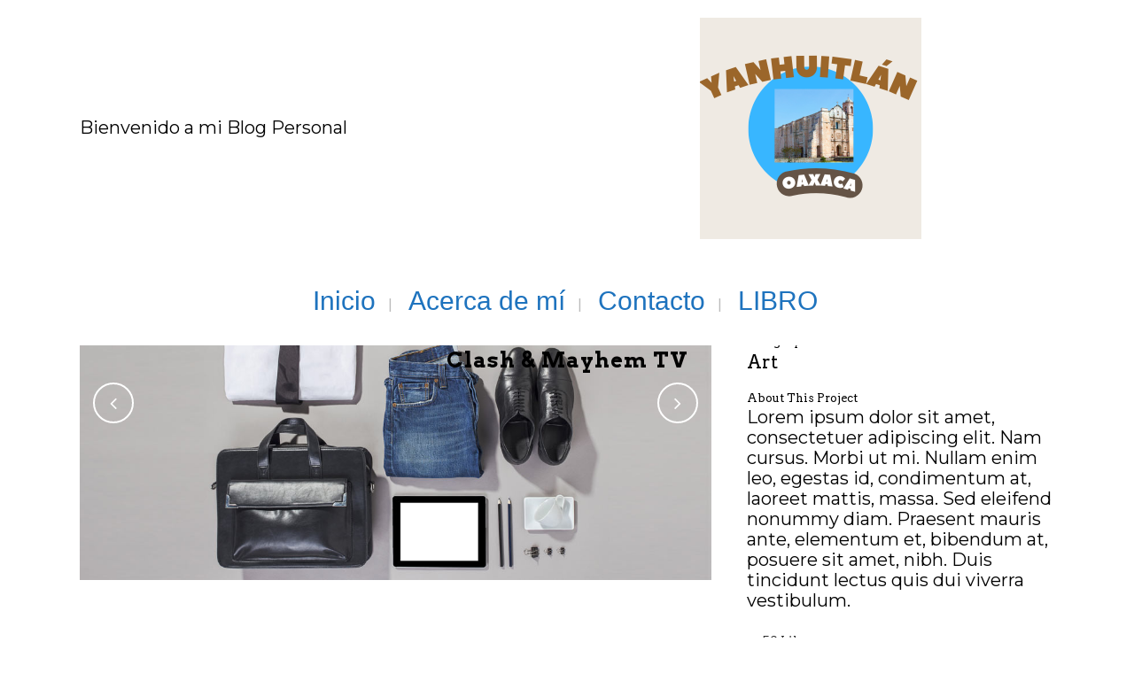

--- FILE ---
content_type: text/html; charset=UTF-8
request_url: https://yanhuitlan.com/portfolio_page/clash-mayhem-tv/
body_size: 11563
content:

<!DOCTYPE html>
<html lang="es-MX">
<head>
	<meta charset="UTF-8" />
	
				<meta name="viewport" content="width=device-width,initial-scale=1,user-scalable=no">
		
            
                        <link rel="shortcut icon" type="image/x-icon" href="https://yanhuitlan.com/wp-content/themes/bridge/img/favicon.ico">
            <link rel="apple-touch-icon" href="https://yanhuitlan.com/wp-content/themes/bridge/img/favicon.ico"/>
        
	<link rel="profile" href="http://gmpg.org/xfn/11" />
	<link rel="pingback" href="https://yanhuitlan.com/xmlrpc.php" />

	<title>Yanhuitl&aacute;n Pueblo Milenario | Clash &#038; Mayhem TV</title>
<meta name='robots' content='max-image-preview:large' />
<link rel='dns-prefetch' href='//maps.googleapis.com' />
<link rel='dns-prefetch' href='//fonts.googleapis.com' />
<link rel="alternate" type="application/rss+xml" title="Yanhuitl&aacute;n Pueblo Milenario &raquo; Feed" href="https://yanhuitlan.com/feed/" />
<link rel="alternate" type="application/rss+xml" title="Yanhuitl&aacute;n Pueblo Milenario &raquo; RSS de los comentarios" href="https://yanhuitlan.com/comments/feed/" />
<script type="text/javascript">
window._wpemojiSettings = {"baseUrl":"https:\/\/s.w.org\/images\/core\/emoji\/14.0.0\/72x72\/","ext":".png","svgUrl":"https:\/\/s.w.org\/images\/core\/emoji\/14.0.0\/svg\/","svgExt":".svg","source":{"concatemoji":"https:\/\/yanhuitlan.com\/wp-includes\/js\/wp-emoji-release.min.js?ver=6.1.9"}};
/*! This file is auto-generated */
!function(e,a,t){var n,r,o,i=a.createElement("canvas"),p=i.getContext&&i.getContext("2d");function s(e,t){var a=String.fromCharCode,e=(p.clearRect(0,0,i.width,i.height),p.fillText(a.apply(this,e),0,0),i.toDataURL());return p.clearRect(0,0,i.width,i.height),p.fillText(a.apply(this,t),0,0),e===i.toDataURL()}function c(e){var t=a.createElement("script");t.src=e,t.defer=t.type="text/javascript",a.getElementsByTagName("head")[0].appendChild(t)}for(o=Array("flag","emoji"),t.supports={everything:!0,everythingExceptFlag:!0},r=0;r<o.length;r++)t.supports[o[r]]=function(e){if(p&&p.fillText)switch(p.textBaseline="top",p.font="600 32px Arial",e){case"flag":return s([127987,65039,8205,9895,65039],[127987,65039,8203,9895,65039])?!1:!s([55356,56826,55356,56819],[55356,56826,8203,55356,56819])&&!s([55356,57332,56128,56423,56128,56418,56128,56421,56128,56430,56128,56423,56128,56447],[55356,57332,8203,56128,56423,8203,56128,56418,8203,56128,56421,8203,56128,56430,8203,56128,56423,8203,56128,56447]);case"emoji":return!s([129777,127995,8205,129778,127999],[129777,127995,8203,129778,127999])}return!1}(o[r]),t.supports.everything=t.supports.everything&&t.supports[o[r]],"flag"!==o[r]&&(t.supports.everythingExceptFlag=t.supports.everythingExceptFlag&&t.supports[o[r]]);t.supports.everythingExceptFlag=t.supports.everythingExceptFlag&&!t.supports.flag,t.DOMReady=!1,t.readyCallback=function(){t.DOMReady=!0},t.supports.everything||(n=function(){t.readyCallback()},a.addEventListener?(a.addEventListener("DOMContentLoaded",n,!1),e.addEventListener("load",n,!1)):(e.attachEvent("onload",n),a.attachEvent("onreadystatechange",function(){"complete"===a.readyState&&t.readyCallback()})),(e=t.source||{}).concatemoji?c(e.concatemoji):e.wpemoji&&e.twemoji&&(c(e.twemoji),c(e.wpemoji)))}(window,document,window._wpemojiSettings);
</script>
<style type="text/css">
img.wp-smiley,
img.emoji {
	display: inline !important;
	border: none !important;
	box-shadow: none !important;
	height: 1em !important;
	width: 1em !important;
	margin: 0 0.07em !important;
	vertical-align: -0.1em !important;
	background: none !important;
	padding: 0 !important;
}
</style>
	<link rel='stylesheet' id='layerslider-css' href='https://yanhuitlan.com/wp-content/plugins/LayerSlider/assets/static/layerslider/css/layerslider.css?ver=6.11.2' type='text/css' media='all' />
<link rel='stylesheet' id='wp-block-library-css' href='https://yanhuitlan.com/wp-includes/css/dist/block-library/style.min.css?ver=6.1.9' type='text/css' media='all' />
<link rel='stylesheet' id='classic-theme-styles-css' href='https://yanhuitlan.com/wp-includes/css/classic-themes.min.css?ver=1' type='text/css' media='all' />
<style id='global-styles-inline-css' type='text/css'>
body{--wp--preset--color--black: #000000;--wp--preset--color--cyan-bluish-gray: #abb8c3;--wp--preset--color--white: #ffffff;--wp--preset--color--pale-pink: #f78da7;--wp--preset--color--vivid-red: #cf2e2e;--wp--preset--color--luminous-vivid-orange: #ff6900;--wp--preset--color--luminous-vivid-amber: #fcb900;--wp--preset--color--light-green-cyan: #7bdcb5;--wp--preset--color--vivid-green-cyan: #00d084;--wp--preset--color--pale-cyan-blue: #8ed1fc;--wp--preset--color--vivid-cyan-blue: #0693e3;--wp--preset--color--vivid-purple: #9b51e0;--wp--preset--gradient--vivid-cyan-blue-to-vivid-purple: linear-gradient(135deg,rgba(6,147,227,1) 0%,rgb(155,81,224) 100%);--wp--preset--gradient--light-green-cyan-to-vivid-green-cyan: linear-gradient(135deg,rgb(122,220,180) 0%,rgb(0,208,130) 100%);--wp--preset--gradient--luminous-vivid-amber-to-luminous-vivid-orange: linear-gradient(135deg,rgba(252,185,0,1) 0%,rgba(255,105,0,1) 100%);--wp--preset--gradient--luminous-vivid-orange-to-vivid-red: linear-gradient(135deg,rgba(255,105,0,1) 0%,rgb(207,46,46) 100%);--wp--preset--gradient--very-light-gray-to-cyan-bluish-gray: linear-gradient(135deg,rgb(238,238,238) 0%,rgb(169,184,195) 100%);--wp--preset--gradient--cool-to-warm-spectrum: linear-gradient(135deg,rgb(74,234,220) 0%,rgb(151,120,209) 20%,rgb(207,42,186) 40%,rgb(238,44,130) 60%,rgb(251,105,98) 80%,rgb(254,248,76) 100%);--wp--preset--gradient--blush-light-purple: linear-gradient(135deg,rgb(255,206,236) 0%,rgb(152,150,240) 100%);--wp--preset--gradient--blush-bordeaux: linear-gradient(135deg,rgb(254,205,165) 0%,rgb(254,45,45) 50%,rgb(107,0,62) 100%);--wp--preset--gradient--luminous-dusk: linear-gradient(135deg,rgb(255,203,112) 0%,rgb(199,81,192) 50%,rgb(65,88,208) 100%);--wp--preset--gradient--pale-ocean: linear-gradient(135deg,rgb(255,245,203) 0%,rgb(182,227,212) 50%,rgb(51,167,181) 100%);--wp--preset--gradient--electric-grass: linear-gradient(135deg,rgb(202,248,128) 0%,rgb(113,206,126) 100%);--wp--preset--gradient--midnight: linear-gradient(135deg,rgb(2,3,129) 0%,rgb(40,116,252) 100%);--wp--preset--duotone--dark-grayscale: url('#wp-duotone-dark-grayscale');--wp--preset--duotone--grayscale: url('#wp-duotone-grayscale');--wp--preset--duotone--purple-yellow: url('#wp-duotone-purple-yellow');--wp--preset--duotone--blue-red: url('#wp-duotone-blue-red');--wp--preset--duotone--midnight: url('#wp-duotone-midnight');--wp--preset--duotone--magenta-yellow: url('#wp-duotone-magenta-yellow');--wp--preset--duotone--purple-green: url('#wp-duotone-purple-green');--wp--preset--duotone--blue-orange: url('#wp-duotone-blue-orange');--wp--preset--font-size--small: 13px;--wp--preset--font-size--medium: 20px;--wp--preset--font-size--large: 36px;--wp--preset--font-size--x-large: 42px;--wp--preset--spacing--20: 0.44rem;--wp--preset--spacing--30: 0.67rem;--wp--preset--spacing--40: 1rem;--wp--preset--spacing--50: 1.5rem;--wp--preset--spacing--60: 2.25rem;--wp--preset--spacing--70: 3.38rem;--wp--preset--spacing--80: 5.06rem;}:where(.is-layout-flex){gap: 0.5em;}body .is-layout-flow > .alignleft{float: left;margin-inline-start: 0;margin-inline-end: 2em;}body .is-layout-flow > .alignright{float: right;margin-inline-start: 2em;margin-inline-end: 0;}body .is-layout-flow > .aligncenter{margin-left: auto !important;margin-right: auto !important;}body .is-layout-constrained > .alignleft{float: left;margin-inline-start: 0;margin-inline-end: 2em;}body .is-layout-constrained > .alignright{float: right;margin-inline-start: 2em;margin-inline-end: 0;}body .is-layout-constrained > .aligncenter{margin-left: auto !important;margin-right: auto !important;}body .is-layout-constrained > :where(:not(.alignleft):not(.alignright):not(.alignfull)){max-width: var(--wp--style--global--content-size);margin-left: auto !important;margin-right: auto !important;}body .is-layout-constrained > .alignwide{max-width: var(--wp--style--global--wide-size);}body .is-layout-flex{display: flex;}body .is-layout-flex{flex-wrap: wrap;align-items: center;}body .is-layout-flex > *{margin: 0;}:where(.wp-block-columns.is-layout-flex){gap: 2em;}.has-black-color{color: var(--wp--preset--color--black) !important;}.has-cyan-bluish-gray-color{color: var(--wp--preset--color--cyan-bluish-gray) !important;}.has-white-color{color: var(--wp--preset--color--white) !important;}.has-pale-pink-color{color: var(--wp--preset--color--pale-pink) !important;}.has-vivid-red-color{color: var(--wp--preset--color--vivid-red) !important;}.has-luminous-vivid-orange-color{color: var(--wp--preset--color--luminous-vivid-orange) !important;}.has-luminous-vivid-amber-color{color: var(--wp--preset--color--luminous-vivid-amber) !important;}.has-light-green-cyan-color{color: var(--wp--preset--color--light-green-cyan) !important;}.has-vivid-green-cyan-color{color: var(--wp--preset--color--vivid-green-cyan) !important;}.has-pale-cyan-blue-color{color: var(--wp--preset--color--pale-cyan-blue) !important;}.has-vivid-cyan-blue-color{color: var(--wp--preset--color--vivid-cyan-blue) !important;}.has-vivid-purple-color{color: var(--wp--preset--color--vivid-purple) !important;}.has-black-background-color{background-color: var(--wp--preset--color--black) !important;}.has-cyan-bluish-gray-background-color{background-color: var(--wp--preset--color--cyan-bluish-gray) !important;}.has-white-background-color{background-color: var(--wp--preset--color--white) !important;}.has-pale-pink-background-color{background-color: var(--wp--preset--color--pale-pink) !important;}.has-vivid-red-background-color{background-color: var(--wp--preset--color--vivid-red) !important;}.has-luminous-vivid-orange-background-color{background-color: var(--wp--preset--color--luminous-vivid-orange) !important;}.has-luminous-vivid-amber-background-color{background-color: var(--wp--preset--color--luminous-vivid-amber) !important;}.has-light-green-cyan-background-color{background-color: var(--wp--preset--color--light-green-cyan) !important;}.has-vivid-green-cyan-background-color{background-color: var(--wp--preset--color--vivid-green-cyan) !important;}.has-pale-cyan-blue-background-color{background-color: var(--wp--preset--color--pale-cyan-blue) !important;}.has-vivid-cyan-blue-background-color{background-color: var(--wp--preset--color--vivid-cyan-blue) !important;}.has-vivid-purple-background-color{background-color: var(--wp--preset--color--vivid-purple) !important;}.has-black-border-color{border-color: var(--wp--preset--color--black) !important;}.has-cyan-bluish-gray-border-color{border-color: var(--wp--preset--color--cyan-bluish-gray) !important;}.has-white-border-color{border-color: var(--wp--preset--color--white) !important;}.has-pale-pink-border-color{border-color: var(--wp--preset--color--pale-pink) !important;}.has-vivid-red-border-color{border-color: var(--wp--preset--color--vivid-red) !important;}.has-luminous-vivid-orange-border-color{border-color: var(--wp--preset--color--luminous-vivid-orange) !important;}.has-luminous-vivid-amber-border-color{border-color: var(--wp--preset--color--luminous-vivid-amber) !important;}.has-light-green-cyan-border-color{border-color: var(--wp--preset--color--light-green-cyan) !important;}.has-vivid-green-cyan-border-color{border-color: var(--wp--preset--color--vivid-green-cyan) !important;}.has-pale-cyan-blue-border-color{border-color: var(--wp--preset--color--pale-cyan-blue) !important;}.has-vivid-cyan-blue-border-color{border-color: var(--wp--preset--color--vivid-cyan-blue) !important;}.has-vivid-purple-border-color{border-color: var(--wp--preset--color--vivid-purple) !important;}.has-vivid-cyan-blue-to-vivid-purple-gradient-background{background: var(--wp--preset--gradient--vivid-cyan-blue-to-vivid-purple) !important;}.has-light-green-cyan-to-vivid-green-cyan-gradient-background{background: var(--wp--preset--gradient--light-green-cyan-to-vivid-green-cyan) !important;}.has-luminous-vivid-amber-to-luminous-vivid-orange-gradient-background{background: var(--wp--preset--gradient--luminous-vivid-amber-to-luminous-vivid-orange) !important;}.has-luminous-vivid-orange-to-vivid-red-gradient-background{background: var(--wp--preset--gradient--luminous-vivid-orange-to-vivid-red) !important;}.has-very-light-gray-to-cyan-bluish-gray-gradient-background{background: var(--wp--preset--gradient--very-light-gray-to-cyan-bluish-gray) !important;}.has-cool-to-warm-spectrum-gradient-background{background: var(--wp--preset--gradient--cool-to-warm-spectrum) !important;}.has-blush-light-purple-gradient-background{background: var(--wp--preset--gradient--blush-light-purple) !important;}.has-blush-bordeaux-gradient-background{background: var(--wp--preset--gradient--blush-bordeaux) !important;}.has-luminous-dusk-gradient-background{background: var(--wp--preset--gradient--luminous-dusk) !important;}.has-pale-ocean-gradient-background{background: var(--wp--preset--gradient--pale-ocean) !important;}.has-electric-grass-gradient-background{background: var(--wp--preset--gradient--electric-grass) !important;}.has-midnight-gradient-background{background: var(--wp--preset--gradient--midnight) !important;}.has-small-font-size{font-size: var(--wp--preset--font-size--small) !important;}.has-medium-font-size{font-size: var(--wp--preset--font-size--medium) !important;}.has-large-font-size{font-size: var(--wp--preset--font-size--large) !important;}.has-x-large-font-size{font-size: var(--wp--preset--font-size--x-large) !important;}
.wp-block-navigation a:where(:not(.wp-element-button)){color: inherit;}
:where(.wp-block-columns.is-layout-flex){gap: 2em;}
.wp-block-pullquote{font-size: 1.5em;line-height: 1.6;}
</style>
<link rel='stylesheet' id='contact-form-7-css' href='https://yanhuitlan.com/wp-content/plugins/contact-form-7/includes/css/styles.css?ver=5.7.2' type='text/css' media='all' />
<link rel='stylesheet' id='rs-plugin-settings-css' href='https://yanhuitlan.com/wp-content/plugins/revslider/public/assets/css/rs6.css?ver=6.2.23' type='text/css' media='all' />
<style id='rs-plugin-settings-inline-css' type='text/css'>
#rs-demo-id {}
</style>
<link rel='stylesheet' id='mediaelement-css' href='https://yanhuitlan.com/wp-includes/js/mediaelement/mediaelementplayer-legacy.min.css?ver=4.2.17' type='text/css' media='all' />
<link rel='stylesheet' id='wp-mediaelement-css' href='https://yanhuitlan.com/wp-includes/js/mediaelement/wp-mediaelement.min.css?ver=6.1.9' type='text/css' media='all' />
<link rel='stylesheet' id='bridge-default-style-css' href='https://yanhuitlan.com/wp-content/themes/bridge/style.css?ver=6.1.9' type='text/css' media='all' />
<link rel='stylesheet' id='bridge-qode-font_awesome-css' href='https://yanhuitlan.com/wp-content/themes/bridge/css/font-awesome/css/font-awesome.min.css?ver=6.1.9' type='text/css' media='all' />
<link rel='stylesheet' id='bridge-qode-font_elegant-css' href='https://yanhuitlan.com/wp-content/themes/bridge/css/elegant-icons/style.min.css?ver=6.1.9' type='text/css' media='all' />
<link rel='stylesheet' id='bridge-qode-linea_icons-css' href='https://yanhuitlan.com/wp-content/themes/bridge/css/linea-icons/style.css?ver=6.1.9' type='text/css' media='all' />
<link rel='stylesheet' id='bridge-qode-dripicons-css' href='https://yanhuitlan.com/wp-content/themes/bridge/css/dripicons/dripicons.css?ver=6.1.9' type='text/css' media='all' />
<link rel='stylesheet' id='bridge-qode-kiko-css' href='https://yanhuitlan.com/wp-content/themes/bridge/css/kiko/kiko-all.css?ver=6.1.9' type='text/css' media='all' />
<link rel='stylesheet' id='bridge-qode-font_awesome_5-css' href='https://yanhuitlan.com/wp-content/themes/bridge/css/font-awesome-5/css/font-awesome-5.min.css?ver=6.1.9' type='text/css' media='all' />
<link rel='stylesheet' id='bridge-stylesheet-css' href='https://yanhuitlan.com/wp-content/themes/bridge/css/stylesheet.min.css?ver=6.1.9' type='text/css' media='all' />
<link rel='stylesheet' id='bridge-print-css' href='https://yanhuitlan.com/wp-content/themes/bridge/css/print.css?ver=6.1.9' type='text/css' media='all' />
<link rel='stylesheet' id='bridge-style-dynamic-css' href='https://yanhuitlan.com/wp-content/themes/bridge/css/style_dynamic.css?ver=1673382689' type='text/css' media='all' />
<link rel='stylesheet' id='bridge-responsive-css' href='https://yanhuitlan.com/wp-content/themes/bridge/css/responsive.min.css?ver=6.1.9' type='text/css' media='all' />
<link rel='stylesheet' id='bridge-style-dynamic-responsive-css' href='https://yanhuitlan.com/wp-content/themes/bridge/css/style_dynamic_responsive.css?ver=1673382689' type='text/css' media='all' />
<style id='bridge-style-dynamic-responsive-inline-css' type='text/css'>
.touch .popup_menu_holder_outer{
display: none;
}

.touch .popup_menu_opened .popup_menu_holder_outer{
display: block;
}

.cover_boxes ul li .box .box_content { top: 0; }
.cover_boxes ul li .box .qbutton { margin-top: 18px; }

.drop_down .second .inner .widget {
padding-bottom: 13px;
}

.drop_down .second .inner .widget a{
padding: 0px !important;
}

.footer_bottom i.fa.fa-stack-1x {
font-size: 26px !important;
}

.header_bottom .textwidget {
color: #bebebe;
}

.pagination ul li span, .pagination ul li a {
border: 1px solid #c7c7c7;
border-radius: 50px;
}

.pagination ul li span, .pagination ul li a:hover {
background-color: #DFECE6;
border-color: #DFECE6;
}

.pagination ul li span, .pagination ul li a {
font-size: 13px;
}

.footer_bottom p {
font-size: 11px;
}

blockquote h5 {
font-size: 16px;
}

.blog_holder article .post_info, .blog_holder article .post_info a {
color: #7eb39c;
}

.blog_holder article .post_text .post_text_inner {
padding-top: 43px;
}

.blog_holder article .post_info {
margin-bottom: 38px;
}

.post_text h2 {
margin-bottom: 10px;
}

.single_tags h5, .comment_form h5, .comment_holder h5 {
font-size: 13px;
}

.qbutton, .load_more a, .blog_load_more_button a, #submit_comment, .drop_down .wide .second ul li .qbutton, .drop_down .wide .second ul li ul li .qbutton {
text-transform: none;
}

.google_map_holder {
position: relative;
margin-bottom: 62px;
}

.profile_info .full_section_inner {
padding-left: 25%;
padding-right: 25%
}

header.fixed.scrolled .header_bottom, header.fixed_hiding.scrolled .header_bottom {
box-shadow: none;
}

</style>
<link rel='stylesheet' id='js_composer_front-css' href='https://yanhuitlan.com/wp-content/plugins/js_composer/assets/css/js_composer.min.css?ver=6.4.0' type='text/css' media='all' />
<link rel='stylesheet' id='bridge-style-handle-google-fonts-css' href='https://fonts.googleapis.com/css?family=Raleway%3A100%2C200%2C300%2C400%2C500%2C600%2C700%2C800%2C900%2C100italic%2C300italic%2C400italic%2C700italic%7CMontserrat%3A100%2C200%2C300%2C400%2C500%2C600%2C700%2C800%2C900%2C100italic%2C300italic%2C400italic%2C700italic%7CArvo%3A100%2C200%2C300%2C400%2C500%2C600%2C700%2C800%2C900%2C100italic%2C300italic%2C400italic%2C700italic%7CRaleway%3A100%2C200%2C300%2C400%2C500%2C600%2C700%2C800%2C900%2C100italic%2C300italic%2C400italic%2C700italic&#038;subset=latin%2Clatin-ext&#038;ver=1.0.0' type='text/css' media='all' />
<link rel='stylesheet' id='bridge-core-dashboard-style-css' href='https://yanhuitlan.com/wp-content/plugins/bridge-core/modules/core-dashboard/assets/css/core-dashboard.min.css?ver=6.1.9' type='text/css' media='all' />
<script type='text/javascript' src='https://yanhuitlan.com/wp-includes/js/jquery/jquery.min.js?ver=3.6.1' id='jquery-core-js'></script>
<script type='text/javascript' src='https://yanhuitlan.com/wp-includes/js/jquery/jquery-migrate.min.js?ver=3.3.2' id='jquery-migrate-js'></script>
<script type='text/javascript' id='layerslider-utils-js-extra'>
/* <![CDATA[ */
var LS_Meta = {"v":"6.11.2","fixGSAP":"1"};
/* ]]> */
</script>
<script type='text/javascript' src='https://yanhuitlan.com/wp-content/plugins/LayerSlider/assets/static/layerslider/js/layerslider.utils.js?ver=6.11.2' id='layerslider-utils-js'></script>
<script type='text/javascript' src='https://yanhuitlan.com/wp-content/plugins/LayerSlider/assets/static/layerslider/js/layerslider.kreaturamedia.jquery.js?ver=6.11.2' id='layerslider-js'></script>
<script type='text/javascript' src='https://yanhuitlan.com/wp-content/plugins/LayerSlider/assets/static/layerslider/js/layerslider.transitions.js?ver=6.11.2' id='layerslider-transitions-js'></script>
<script type='text/javascript' src='https://yanhuitlan.com/wp-content/plugins/revslider/public/assets/js/rbtools.min.js?ver=6.2.23' id='tp-tools-js'></script>
<script type='text/javascript' src='https://yanhuitlan.com/wp-content/plugins/revslider/public/assets/js/rs6.min.js?ver=6.2.23' id='revmin-js'></script>
<meta name="generator" content="Powered by LayerSlider 6.11.2 - Multi-Purpose, Responsive, Parallax, Mobile-Friendly Slider Plugin for WordPress." />
<!-- LayerSlider updates and docs at: https://layerslider.kreaturamedia.com -->
<link rel="https://api.w.org/" href="https://yanhuitlan.com/wp-json/" /><link rel="EditURI" type="application/rsd+xml" title="RSD" href="https://yanhuitlan.com/xmlrpc.php?rsd" />
<link rel="wlwmanifest" type="application/wlwmanifest+xml" href="https://yanhuitlan.com/wp-includes/wlwmanifest.xml" />
<meta name="generator" content="WordPress 6.1.9" />
<link rel="canonical" href="https://yanhuitlan.com/portfolio_page/clash-mayhem-tv/" />
<link rel='shortlink' href='https://yanhuitlan.com/?p=156' />
<link rel="alternate" type="application/json+oembed" href="https://yanhuitlan.com/wp-json/oembed/1.0/embed?url=https%3A%2F%2Fyanhuitlan.com%2Fportfolio_page%2Fclash-mayhem-tv%2F" />
<link rel="alternate" type="text/xml+oembed" href="https://yanhuitlan.com/wp-json/oembed/1.0/embed?url=https%3A%2F%2Fyanhuitlan.com%2Fportfolio_page%2Fclash-mayhem-tv%2F&#038;format=xml" />
<meta name="generator" content="Elementor 3.12.1; features: e_dom_optimization, e_optimized_assets_loading, e_optimized_css_loading, a11y_improvements, additional_custom_breakpoints; settings: css_print_method-external, google_font-enabled, font_display-swap">
<meta name="generator" content="Powered by WPBakery Page Builder - drag and drop page builder for WordPress."/>
<meta name="generator" content="Powered by Slider Revolution 6.2.23 - responsive, Mobile-Friendly Slider Plugin for WordPress with comfortable drag and drop interface." />
<script type="text/javascript">function setREVStartSize(e){
			//window.requestAnimationFrame(function() {				 
				window.RSIW = window.RSIW===undefined ? window.innerWidth : window.RSIW;	
				window.RSIH = window.RSIH===undefined ? window.innerHeight : window.RSIH;	
				try {								
					var pw = document.getElementById(e.c).parentNode.offsetWidth,
						newh;
					pw = pw===0 || isNaN(pw) ? window.RSIW : pw;
					e.tabw = e.tabw===undefined ? 0 : parseInt(e.tabw);
					e.thumbw = e.thumbw===undefined ? 0 : parseInt(e.thumbw);
					e.tabh = e.tabh===undefined ? 0 : parseInt(e.tabh);
					e.thumbh = e.thumbh===undefined ? 0 : parseInt(e.thumbh);
					e.tabhide = e.tabhide===undefined ? 0 : parseInt(e.tabhide);
					e.thumbhide = e.thumbhide===undefined ? 0 : parseInt(e.thumbhide);
					e.mh = e.mh===undefined || e.mh=="" || e.mh==="auto" ? 0 : parseInt(e.mh,0);		
					if(e.layout==="fullscreen" || e.l==="fullscreen") 						
						newh = Math.max(e.mh,window.RSIH);					
					else{					
						e.gw = Array.isArray(e.gw) ? e.gw : [e.gw];
						for (var i in e.rl) if (e.gw[i]===undefined || e.gw[i]===0) e.gw[i] = e.gw[i-1];					
						e.gh = e.el===undefined || e.el==="" || (Array.isArray(e.el) && e.el.length==0)? e.gh : e.el;
						e.gh = Array.isArray(e.gh) ? e.gh : [e.gh];
						for (var i in e.rl) if (e.gh[i]===undefined || e.gh[i]===0) e.gh[i] = e.gh[i-1];
											
						var nl = new Array(e.rl.length),
							ix = 0,						
							sl;					
						e.tabw = e.tabhide>=pw ? 0 : e.tabw;
						e.thumbw = e.thumbhide>=pw ? 0 : e.thumbw;
						e.tabh = e.tabhide>=pw ? 0 : e.tabh;
						e.thumbh = e.thumbhide>=pw ? 0 : e.thumbh;					
						for (var i in e.rl) nl[i] = e.rl[i]<window.RSIW ? 0 : e.rl[i];
						sl = nl[0];									
						for (var i in nl) if (sl>nl[i] && nl[i]>0) { sl = nl[i]; ix=i;}															
						var m = pw>(e.gw[ix]+e.tabw+e.thumbw) ? 1 : (pw-(e.tabw+e.thumbw)) / (e.gw[ix]);					
						newh =  (e.gh[ix] * m) + (e.tabh + e.thumbh);
					}				
					if(window.rs_init_css===undefined) window.rs_init_css = document.head.appendChild(document.createElement("style"));					
					document.getElementById(e.c).height = newh+"px";
					window.rs_init_css.innerHTML += "#"+e.c+"_wrapper { height: "+newh+"px }";				
				} catch(e){
					console.log("Failure at Presize of Slider:" + e)
				}					   
			//});
		  };</script>
<noscript><style> .wpb_animate_when_almost_visible { opacity: 1; }</style></noscript></head>

<body class="portfolio_page-template-default single single-portfolio_page postid-156 bridge-core-2.4.9 ajax_fade page_not_loaded  qode-theme-ver-23.4 qode-theme-bridge disabled_footer_top disabled_footer_bottom qode_header_in_grid wpb-js-composer js-comp-ver-6.4.0 vc_responsive elementor-default elementor-kit-12" itemscope itemtype="http://schema.org/WebPage">


<svg xmlns="http://www.w3.org/2000/svg" viewBox="0 0 0 0" width="0" height="0" focusable="false" role="none" style="visibility: hidden; position: absolute; left: -9999px; overflow: hidden;" ><defs><filter id="wp-duotone-dark-grayscale"><feColorMatrix color-interpolation-filters="sRGB" type="matrix" values=" .299 .587 .114 0 0 .299 .587 .114 0 0 .299 .587 .114 0 0 .299 .587 .114 0 0 " /><feComponentTransfer color-interpolation-filters="sRGB" ><feFuncR type="table" tableValues="0 0.49803921568627" /><feFuncG type="table" tableValues="0 0.49803921568627" /><feFuncB type="table" tableValues="0 0.49803921568627" /><feFuncA type="table" tableValues="1 1" /></feComponentTransfer><feComposite in2="SourceGraphic" operator="in" /></filter></defs></svg><svg xmlns="http://www.w3.org/2000/svg" viewBox="0 0 0 0" width="0" height="0" focusable="false" role="none" style="visibility: hidden; position: absolute; left: -9999px; overflow: hidden;" ><defs><filter id="wp-duotone-grayscale"><feColorMatrix color-interpolation-filters="sRGB" type="matrix" values=" .299 .587 .114 0 0 .299 .587 .114 0 0 .299 .587 .114 0 0 .299 .587 .114 0 0 " /><feComponentTransfer color-interpolation-filters="sRGB" ><feFuncR type="table" tableValues="0 1" /><feFuncG type="table" tableValues="0 1" /><feFuncB type="table" tableValues="0 1" /><feFuncA type="table" tableValues="1 1" /></feComponentTransfer><feComposite in2="SourceGraphic" operator="in" /></filter></defs></svg><svg xmlns="http://www.w3.org/2000/svg" viewBox="0 0 0 0" width="0" height="0" focusable="false" role="none" style="visibility: hidden; position: absolute; left: -9999px; overflow: hidden;" ><defs><filter id="wp-duotone-purple-yellow"><feColorMatrix color-interpolation-filters="sRGB" type="matrix" values=" .299 .587 .114 0 0 .299 .587 .114 0 0 .299 .587 .114 0 0 .299 .587 .114 0 0 " /><feComponentTransfer color-interpolation-filters="sRGB" ><feFuncR type="table" tableValues="0.54901960784314 0.98823529411765" /><feFuncG type="table" tableValues="0 1" /><feFuncB type="table" tableValues="0.71764705882353 0.25490196078431" /><feFuncA type="table" tableValues="1 1" /></feComponentTransfer><feComposite in2="SourceGraphic" operator="in" /></filter></defs></svg><svg xmlns="http://www.w3.org/2000/svg" viewBox="0 0 0 0" width="0" height="0" focusable="false" role="none" style="visibility: hidden; position: absolute; left: -9999px; overflow: hidden;" ><defs><filter id="wp-duotone-blue-red"><feColorMatrix color-interpolation-filters="sRGB" type="matrix" values=" .299 .587 .114 0 0 .299 .587 .114 0 0 .299 .587 .114 0 0 .299 .587 .114 0 0 " /><feComponentTransfer color-interpolation-filters="sRGB" ><feFuncR type="table" tableValues="0 1" /><feFuncG type="table" tableValues="0 0.27843137254902" /><feFuncB type="table" tableValues="0.5921568627451 0.27843137254902" /><feFuncA type="table" tableValues="1 1" /></feComponentTransfer><feComposite in2="SourceGraphic" operator="in" /></filter></defs></svg><svg xmlns="http://www.w3.org/2000/svg" viewBox="0 0 0 0" width="0" height="0" focusable="false" role="none" style="visibility: hidden; position: absolute; left: -9999px; overflow: hidden;" ><defs><filter id="wp-duotone-midnight"><feColorMatrix color-interpolation-filters="sRGB" type="matrix" values=" .299 .587 .114 0 0 .299 .587 .114 0 0 .299 .587 .114 0 0 .299 .587 .114 0 0 " /><feComponentTransfer color-interpolation-filters="sRGB" ><feFuncR type="table" tableValues="0 0" /><feFuncG type="table" tableValues="0 0.64705882352941" /><feFuncB type="table" tableValues="0 1" /><feFuncA type="table" tableValues="1 1" /></feComponentTransfer><feComposite in2="SourceGraphic" operator="in" /></filter></defs></svg><svg xmlns="http://www.w3.org/2000/svg" viewBox="0 0 0 0" width="0" height="0" focusable="false" role="none" style="visibility: hidden; position: absolute; left: -9999px; overflow: hidden;" ><defs><filter id="wp-duotone-magenta-yellow"><feColorMatrix color-interpolation-filters="sRGB" type="matrix" values=" .299 .587 .114 0 0 .299 .587 .114 0 0 .299 .587 .114 0 0 .299 .587 .114 0 0 " /><feComponentTransfer color-interpolation-filters="sRGB" ><feFuncR type="table" tableValues="0.78039215686275 1" /><feFuncG type="table" tableValues="0 0.94901960784314" /><feFuncB type="table" tableValues="0.35294117647059 0.47058823529412" /><feFuncA type="table" tableValues="1 1" /></feComponentTransfer><feComposite in2="SourceGraphic" operator="in" /></filter></defs></svg><svg xmlns="http://www.w3.org/2000/svg" viewBox="0 0 0 0" width="0" height="0" focusable="false" role="none" style="visibility: hidden; position: absolute; left: -9999px; overflow: hidden;" ><defs><filter id="wp-duotone-purple-green"><feColorMatrix color-interpolation-filters="sRGB" type="matrix" values=" .299 .587 .114 0 0 .299 .587 .114 0 0 .299 .587 .114 0 0 .299 .587 .114 0 0 " /><feComponentTransfer color-interpolation-filters="sRGB" ><feFuncR type="table" tableValues="0.65098039215686 0.40392156862745" /><feFuncG type="table" tableValues="0 1" /><feFuncB type="table" tableValues="0.44705882352941 0.4" /><feFuncA type="table" tableValues="1 1" /></feComponentTransfer><feComposite in2="SourceGraphic" operator="in" /></filter></defs></svg><svg xmlns="http://www.w3.org/2000/svg" viewBox="0 0 0 0" width="0" height="0" focusable="false" role="none" style="visibility: hidden; position: absolute; left: -9999px; overflow: hidden;" ><defs><filter id="wp-duotone-blue-orange"><feColorMatrix color-interpolation-filters="sRGB" type="matrix" values=" .299 .587 .114 0 0 .299 .587 .114 0 0 .299 .587 .114 0 0 .299 .587 .114 0 0 " /><feComponentTransfer color-interpolation-filters="sRGB" ><feFuncR type="table" tableValues="0.098039215686275 1" /><feFuncG type="table" tableValues="0 0.66274509803922" /><feFuncB type="table" tableValues="0.84705882352941 0.41960784313725" /><feFuncA type="table" tableValues="1 1" /></feComponentTransfer><feComposite in2="SourceGraphic" operator="in" /></filter></defs></svg>
	<div class="ajax_loader"><div class="ajax_loader_1"><div class="two_rotating_circles"><div class="dot1"></div><div class="dot2"></div></div></div></div>
	
<div class="wrapper">
	<div class="wrapper_inner">

    
		<!-- Google Analytics start -->
				<!-- Google Analytics end -->

		
	<header class=" centered_logo centered_logo_animate scroll_header_top_area  fixed_hiding scrolled_not_transparent page_header">
	<div class="header_inner clearfix">
				<div class="header_top_bottom_holder">
			
			<div class="header_bottom clearfix" style='' >
								<div class="container">
					<div class="container_inner clearfix">
																				<div class="header_inner_left">
								<div class="header-widget widget_text header-left-from-logo-widget"><div class="header-left-from-logo-widget-inner"><div class="header-left-from-logo-widget-inner2">			<div class="textwidget"><p>Bienvenido a mi Blog Personal</p>
</div>
		</div></div></div>									<div class="mobile_menu_button">
		<span>
			<i class="qode_icon_font_awesome fa fa-bars " ></i>		</span>
	</div>
								<div class="logo_wrapper" >
	<div class="q_logo">
		<a itemprop="url" href="https://yanhuitlan.com/" >
             <img itemprop="image" class="normal" src="https://yanhuitlan.com/wp-content/uploads/2023/01/Yanhu_logo_2.png" alt="Logo"> 			 <img itemprop="image" class="light" src="https://yanhuitlan.com/wp-content/uploads/2023/01/Yanhu_logo_2.png" alt="Logo"/> 			 <img itemprop="image" class="dark" src="https://yanhuitlan.com/wp-content/uploads/2023/01/Yanhu_logo_2.png" alt="Logo"/> 			 <img itemprop="image" class="sticky" src="https://yanhuitlan.com/wp-content/uploads/2023/01/Yanhu_logo_2.png" alt="Logo"/> 			 <img itemprop="image" class="mobile" src="https://yanhuitlan.com/wp-content/uploads/2023/01/Yanhu_logo_2.png" alt="Logo"/> 					</a>
	</div>
	        <div class="q_logo_hidden">
            <a itemprop="url" href="https://yanhuitlan.com/"><img itemprop="image" alt=Logo src="https://yanhuitlan.com/wp-content/uploads/2023/01/Yanhu_logo_2.png" style="height: 100%;"></a>
        </div>
	</div>															</div>
							 <div class="holeder_for_hidden_menu"> 							
							
							<nav class="main_menu drop_down right">
								<ul id="menu-top_menu" class=""><li id="nav-menu-item-15495" class="menu-item menu-item-type-post_type menu-item-object-page menu-item-home  narrow"><a href="https://yanhuitlan.com/" class=""><i class="menu_icon blank fa"></i><span>Inicio</span><span class="plus"></span></a></li>
<li id="nav-menu-item-15496" class="menu-item menu-item-type-post_type menu-item-object-page  narrow"><a href="https://yanhuitlan.com/about-me/" class=""><i class="menu_icon blank fa"></i><span>Acerca de mí</span><span class="plus"></span></a></li>
<li id="nav-menu-item-15380" class="menu-item menu-item-type-post_type menu-item-object-page  narrow"><a href="https://yanhuitlan.com/contact-2/" class=""><i class="menu_icon blank fa"></i><span>Contacto</span><span class="plus"></span></a></li>
<li id="nav-menu-item-15907" class="menu-item menu-item-type-post_type menu-item-object-page  narrow"><a href="https://yanhuitlan.com/el-libro-yanhuitlan-pueblo-milenario/" class=""><i class="menu_icon blank fa"></i><span>LIBRO</span><span class="plus"></span></a></li>
</ul>							</nav>
															<div class="header_inner_right">
									<div class="side_menu_button_wrapper right">
																														<div class="side_menu_button">
																																	
										</div>
									</div>
								</div>
														 </div> 							<nav class="mobile_menu">
	<ul id="menu-top_menu-1" class=""><li id="mobile-menu-item-15495" class="menu-item menu-item-type-post_type menu-item-object-page menu-item-home "><a href="https://yanhuitlan.com/" class=""><span>Inicio</span></a><span class="mobile_arrow"><i class="fa fa-angle-right"></i><i class="fa fa-angle-down"></i></span></li>
<li id="mobile-menu-item-15496" class="menu-item menu-item-type-post_type menu-item-object-page "><a href="https://yanhuitlan.com/about-me/" class=""><span>Acerca de mí</span></a><span class="mobile_arrow"><i class="fa fa-angle-right"></i><i class="fa fa-angle-down"></i></span></li>
<li id="mobile-menu-item-15380" class="menu-item menu-item-type-post_type menu-item-object-page "><a href="https://yanhuitlan.com/contact-2/" class=""><span>Contacto</span></a><span class="mobile_arrow"><i class="fa fa-angle-right"></i><i class="fa fa-angle-down"></i></span></li>
<li id="mobile-menu-item-15907" class="menu-item menu-item-type-post_type menu-item-object-page "><a href="https://yanhuitlan.com/el-libro-yanhuitlan-pueblo-milenario/" class=""><span>LIBRO</span></a><span class="mobile_arrow"><i class="fa fa-angle-right"></i><i class="fa fa-angle-down"></i></span></li>
</ul></nav>																				</div>
					</div>
									</div>
			</div>
		</div>

</header>	<a id="back_to_top" href="#">
        <span class="fa-stack">
            <i class="qode_icon_font_awesome fa fa-arrow-up " ></i>        </span>
	</a>
	
	
    
    	
    
    <div class="content ">
            <div class="meta">

            
        <div class="seo_title">  Clash &#038; Mayhem TV</div>

        


                        
            <span id="qode_page_id">156</span>
            <div class="body_classes">portfolio_page-template-default,single,single-portfolio_page,postid-156,bridge-core-2.4.9,ajax_fade,page_not_loaded,,qode-theme-ver-23.4,qode-theme-bridge,disabled_footer_top,disabled_footer_bottom,qode_header_in_grid,wpb-js-composer js-comp-ver-6.4.0,vc_responsive,elementor-default,elementor-kit-12</div>
        </div>
        <div class="content_inner  ">
    <style type="text/css" id="stylesheet-inline-css-156">   .postid-156.disabled_footer_top .footer_top_holder, .postid-156.disabled_footer_bottom .footer_bottom_holder { display: none;}

</style>							<div class="title_outer title_without_animation"    data-height="254">
		<div class="title title_size_medium  position_center " style="height:254px;">
			<div class="image not_responsive"></div>
										<div class="title_holder"  style="padding-top:390px;height:-136px;">
					<div class="container">
						<div class="container_inner clearfix">
								<div class="title_subtitle_holder" >
                                                                																		<h1 ><span>Clash &#038; Mayhem TV</span></h1>
																	
																										                                                            </div>
						</div>
					</div>
				</div>
								</div>
			</div>
										<div class="container">
                    					<div class="container_inner default_template_holder clearfix" >
													
		<div class="portfolio_single portfolio_template_2">
				<div class="two_columns_66_33 clearfix portfolio_container">
				<div class="column1">
					<div class="column_inner">
						<div class="flexslider">
							<ul class="slides">
								
																																<li class="slide">
												<img itemprop="image" src="http://demo.qodeinteractive.com/bridge36/wp-content/uploads/2013/10/p-project2-01.jpg" alt="" />
											</li>
										
									
																																<li class="slide">
												<img itemprop="image" src="http://demo.qodeinteractive.com/bridge36/wp-content/uploads/2013/10/p-project2-02.jpg" alt="" />
											</li>
										
									
																																<li class="slide">
												<img itemprop="image" src="http://demo.qodeinteractive.com/bridge36/wp-content/uploads/2013/10/p-project2-03.jpg" alt="" />
											</li>
										
																</ul>
						</div>
					</div>
				</div>
				<div class="column2">
					<div class="column_inner">
						<div class="portfolio_detail">
																<div class="info portfolio_custom_field">
																					<h6>Custom Field</h6>
																				<p>
																							Lorem ipsum dolor sit amet																					</p>
									</div>
																							<div class="info portfolio_custom_date">
									<h6>Date</h6>
									<p class="entry_date updated">20 November<meta itemprop="interactionCount" content="UserComments: 0"/></p>
								</div>
																						<div class="info portfolio_categories">
									<h6>Category </h6>
													<span class="category">
													Art													</span>
								</div>
																					<div class="info portfolio_content">
																	<h6>About This Project</h6>
																<p>Lorem ipsum dolor sit amet, consectetuer adipiscing elit. Nam cursus. Morbi ut mi. Nullam enim leo, egestas id, condimentum at, laoreet mattis, massa. Sed eleifend nonummy diam. Praesent mauris ante, elementum et, bibendum at, posuere sit amet, nibh. Duis tincidunt lectus quis dui viverra vestibulum.</p>
							</div>
							<div class="portfolio_social_holder">
																									<span class="dots"><i class="fa fa-square"></i></span>
									<div class="portfolio_like"><a  href="#" class="qode-like" id="qode-like-156" title="Like this">50<span>  Likes</span></a></div>
															</div>
						</div>
					</div>
				</div>
			</div>
            <div class="portfolio_navigation ">
    <div class="portfolio_prev">
        <a href="https://yanhuitlan.com/portfolio_page/case-study/" rel="prev"><i class="fa fa-angle-left"></i></a>    </div>
            <div class="portfolio_button"><a itemprop="url" href="https://yanhuitlan.com/portfolio/gallery-style-condensed/three-columns-grid/"></a></div>
        <div class="portfolio_next">
        <a href="https://yanhuitlan.com/portfolio_page/pale-skin-apparel/" rel="next"><i class="fa fa-angle-right"></i></a>    </div>
</div>
				</div>
												                        						
					</div>
                    				</div>
										<div class="content_bottom" >
					</div>
				
	</div>
</div>



	<footer >
		<div class="footer_inner clearfix">
				<div class="footer_top_holder">
            			<div class="footer_top footer_top_full">
																	</div>
					</div>
							<div class="footer_bottom_holder">
                									<div class="footer_bottom">
							</div>
								</div>
				</div>
	</footer>
		
</div>
</div>
<script type='text/javascript' src='https://yanhuitlan.com/wp-content/plugins/contact-form-7/includes/swv/js/index.js?ver=5.7.2' id='swv-js'></script>
<script type='text/javascript' id='contact-form-7-js-extra'>
/* <![CDATA[ */
var wpcf7 = {"api":{"root":"https:\/\/yanhuitlan.com\/wp-json\/","namespace":"contact-form-7\/v1"}};
/* ]]> */
</script>
<script type='text/javascript' src='https://yanhuitlan.com/wp-content/plugins/contact-form-7/includes/js/index.js?ver=5.7.2' id='contact-form-7-js'></script>
<script type='text/javascript' src='https://yanhuitlan.com/wp-includes/js/jquery/ui/core.min.js?ver=1.13.2' id='jquery-ui-core-js'></script>
<script type='text/javascript' src='https://yanhuitlan.com/wp-includes/js/jquery/ui/accordion.min.js?ver=1.13.2' id='jquery-ui-accordion-js'></script>
<script type='text/javascript' src='https://yanhuitlan.com/wp-includes/js/jquery/ui/menu.min.js?ver=1.13.2' id='jquery-ui-menu-js'></script>
<script type='text/javascript' src='https://yanhuitlan.com/wp-includes/js/dist/vendor/regenerator-runtime.min.js?ver=0.13.9' id='regenerator-runtime-js'></script>
<script type='text/javascript' src='https://yanhuitlan.com/wp-includes/js/dist/vendor/wp-polyfill.min.js?ver=3.15.0' id='wp-polyfill-js'></script>
<script type='text/javascript' src='https://yanhuitlan.com/wp-includes/js/dist/dom-ready.min.js?ver=392bdd43726760d1f3ca' id='wp-dom-ready-js'></script>
<script type='text/javascript' src='https://yanhuitlan.com/wp-includes/js/dist/hooks.min.js?ver=4169d3cf8e8d95a3d6d5' id='wp-hooks-js'></script>
<script type='text/javascript' src='https://yanhuitlan.com/wp-includes/js/dist/i18n.min.js?ver=9e794f35a71bb98672ae' id='wp-i18n-js'></script>
<script type='text/javascript' id='wp-i18n-js-after'>
wp.i18n.setLocaleData( { 'text direction\u0004ltr': [ 'ltr' ] } );
</script>
<script type='text/javascript' id='wp-a11y-js-translations'>
( function( domain, translations ) {
	var localeData = translations.locale_data[ domain ] || translations.locale_data.messages;
	localeData[""].domain = domain;
	wp.i18n.setLocaleData( localeData, domain );
} )( "default", {"translation-revision-date":"2022-11-10 19:19:00+0000","generator":"GlotPress\/4.0.0-alpha.4","domain":"messages","locale_data":{"messages":{"":{"domain":"messages","plural-forms":"nplurals=2; plural=n != 1;","lang":"es_MX"},"Notifications":["Avisos"]}},"comment":{"reference":"wp-includes\/js\/dist\/a11y.js"}} );
</script>
<script type='text/javascript' src='https://yanhuitlan.com/wp-includes/js/dist/a11y.min.js?ver=ecce20f002eda4c19664' id='wp-a11y-js'></script>
<script type='text/javascript' id='jquery-ui-autocomplete-js-extra'>
/* <![CDATA[ */
var uiAutocompleteL10n = {"noResults":"Sin resultados.","oneResult":"1 resultado encontrado. Utiliza las teclas de flecha arriba y abajo para navegar.","manyResults":"%d resultados encontrados. Utiliza las teclas arriba y abajo para navegar.","itemSelected":"Elemento seleccionado."};
/* ]]> */
</script>
<script type='text/javascript' src='https://yanhuitlan.com/wp-includes/js/jquery/ui/autocomplete.min.js?ver=1.13.2' id='jquery-ui-autocomplete-js'></script>
<script type='text/javascript' src='https://yanhuitlan.com/wp-includes/js/jquery/ui/controlgroup.min.js?ver=1.13.2' id='jquery-ui-controlgroup-js'></script>
<script type='text/javascript' src='https://yanhuitlan.com/wp-includes/js/jquery/ui/checkboxradio.min.js?ver=1.13.2' id='jquery-ui-checkboxradio-js'></script>
<script type='text/javascript' src='https://yanhuitlan.com/wp-includes/js/jquery/ui/button.min.js?ver=1.13.2' id='jquery-ui-button-js'></script>
<script type='text/javascript' src='https://yanhuitlan.com/wp-includes/js/jquery/ui/datepicker.min.js?ver=1.13.2' id='jquery-ui-datepicker-js'></script>
<script type='text/javascript' id='jquery-ui-datepicker-js-after'>
jQuery(function(jQuery){jQuery.datepicker.setDefaults({"closeText":"Cerrar","currentText":"Hoy","monthNames":["enero","febrero","marzo","abril","mayo","junio","julio","agosto","septiembre","octubre","noviembre","diciembre"],"monthNamesShort":["Ene","Feb","Mar","Abr","May","Jun","Jul","Ago","Sep","Oct","Nov","Dic"],"nextText":"Siguiente","prevText":"Previo","dayNames":["domingo","lunes","martes","mi\u00e9rcoles","jueves","viernes","s\u00e1bado"],"dayNamesShort":["dom","lun","mar","mi\u00e9","jue","vie","s\u00e1b"],"dayNamesMin":["D","L","M","X","J","V","S"],"dateFormat":"mm\/dd\/yy","firstDay":1,"isRTL":false});});
</script>
<script type='text/javascript' src='https://yanhuitlan.com/wp-includes/js/jquery/ui/mouse.min.js?ver=1.13.2' id='jquery-ui-mouse-js'></script>
<script type='text/javascript' src='https://yanhuitlan.com/wp-includes/js/jquery/ui/resizable.min.js?ver=1.13.2' id='jquery-ui-resizable-js'></script>
<script type='text/javascript' src='https://yanhuitlan.com/wp-includes/js/jquery/ui/draggable.min.js?ver=1.13.2' id='jquery-ui-draggable-js'></script>
<script type='text/javascript' src='https://yanhuitlan.com/wp-includes/js/jquery/ui/dialog.min.js?ver=1.13.2' id='jquery-ui-dialog-js'></script>
<script type='text/javascript' src='https://yanhuitlan.com/wp-includes/js/jquery/ui/droppable.min.js?ver=1.13.2' id='jquery-ui-droppable-js'></script>
<script type='text/javascript' src='https://yanhuitlan.com/wp-includes/js/jquery/ui/progressbar.min.js?ver=1.13.2' id='jquery-ui-progressbar-js'></script>
<script type='text/javascript' src='https://yanhuitlan.com/wp-includes/js/jquery/ui/selectable.min.js?ver=1.13.2' id='jquery-ui-selectable-js'></script>
<script type='text/javascript' src='https://yanhuitlan.com/wp-includes/js/jquery/ui/sortable.min.js?ver=1.13.2' id='jquery-ui-sortable-js'></script>
<script type='text/javascript' src='https://yanhuitlan.com/wp-includes/js/jquery/ui/slider.min.js?ver=1.13.2' id='jquery-ui-slider-js'></script>
<script type='text/javascript' src='https://yanhuitlan.com/wp-includes/js/jquery/ui/spinner.min.js?ver=1.13.2' id='jquery-ui-spinner-js'></script>
<script type='text/javascript' src='https://yanhuitlan.com/wp-includes/js/jquery/ui/tooltip.min.js?ver=1.13.2' id='jquery-ui-tooltip-js'></script>
<script type='text/javascript' src='https://yanhuitlan.com/wp-includes/js/jquery/ui/tabs.min.js?ver=1.13.2' id='jquery-ui-tabs-js'></script>
<script type='text/javascript' src='https://yanhuitlan.com/wp-includes/js/jquery/ui/effect.min.js?ver=1.13.2' id='jquery-effects-core-js'></script>
<script type='text/javascript' src='https://yanhuitlan.com/wp-includes/js/jquery/ui/effect-blind.min.js?ver=1.13.2' id='jquery-effects-blind-js'></script>
<script type='text/javascript' src='https://yanhuitlan.com/wp-includes/js/jquery/ui/effect-bounce.min.js?ver=1.13.2' id='jquery-effects-bounce-js'></script>
<script type='text/javascript' src='https://yanhuitlan.com/wp-includes/js/jquery/ui/effect-clip.min.js?ver=1.13.2' id='jquery-effects-clip-js'></script>
<script type='text/javascript' src='https://yanhuitlan.com/wp-includes/js/jquery/ui/effect-drop.min.js?ver=1.13.2' id='jquery-effects-drop-js'></script>
<script type='text/javascript' src='https://yanhuitlan.com/wp-includes/js/jquery/ui/effect-explode.min.js?ver=1.13.2' id='jquery-effects-explode-js'></script>
<script type='text/javascript' src='https://yanhuitlan.com/wp-includes/js/jquery/ui/effect-fade.min.js?ver=1.13.2' id='jquery-effects-fade-js'></script>
<script type='text/javascript' src='https://yanhuitlan.com/wp-includes/js/jquery/ui/effect-fold.min.js?ver=1.13.2' id='jquery-effects-fold-js'></script>
<script type='text/javascript' src='https://yanhuitlan.com/wp-includes/js/jquery/ui/effect-highlight.min.js?ver=1.13.2' id='jquery-effects-highlight-js'></script>
<script type='text/javascript' src='https://yanhuitlan.com/wp-includes/js/jquery/ui/effect-pulsate.min.js?ver=1.13.2' id='jquery-effects-pulsate-js'></script>
<script type='text/javascript' src='https://yanhuitlan.com/wp-includes/js/jquery/ui/effect-size.min.js?ver=1.13.2' id='jquery-effects-size-js'></script>
<script type='text/javascript' src='https://yanhuitlan.com/wp-includes/js/jquery/ui/effect-scale.min.js?ver=1.13.2' id='jquery-effects-scale-js'></script>
<script type='text/javascript' src='https://yanhuitlan.com/wp-includes/js/jquery/ui/effect-shake.min.js?ver=1.13.2' id='jquery-effects-shake-js'></script>
<script type='text/javascript' src='https://yanhuitlan.com/wp-includes/js/jquery/ui/effect-slide.min.js?ver=1.13.2' id='jquery-effects-slide-js'></script>
<script type='text/javascript' src='https://yanhuitlan.com/wp-includes/js/jquery/ui/effect-transfer.min.js?ver=1.13.2' id='jquery-effects-transfer-js'></script>
<script type='text/javascript' src='https://yanhuitlan.com/wp-content/themes/bridge/js/plugins/doubletaptogo.js?ver=6.1.9' id='doubleTapToGo-js'></script>
<script type='text/javascript' src='https://yanhuitlan.com/wp-content/themes/bridge/js/plugins/modernizr.min.js?ver=6.1.9' id='modernizr-js'></script>
<script type='text/javascript' src='https://yanhuitlan.com/wp-content/themes/bridge/js/plugins/jquery.appear.js?ver=6.1.9' id='appear-js'></script>
<script type='text/javascript' src='https://yanhuitlan.com/wp-includes/js/hoverIntent.min.js?ver=1.10.2' id='hoverIntent-js'></script>
<script type='text/javascript' src='https://yanhuitlan.com/wp-content/themes/bridge/js/plugins/counter.js?ver=6.1.9' id='counter-js'></script>
<script type='text/javascript' src='https://yanhuitlan.com/wp-content/themes/bridge/js/plugins/easypiechart.js?ver=6.1.9' id='easyPieChart-js'></script>
<script type='text/javascript' src='https://yanhuitlan.com/wp-content/themes/bridge/js/plugins/mixitup.js?ver=6.1.9' id='mixItUp-js'></script>
<script type='text/javascript' src='https://yanhuitlan.com/wp-content/themes/bridge/js/plugins/jquery.prettyPhoto.js?ver=6.1.9' id='prettyphoto-js'></script>
<script type='text/javascript' src='https://yanhuitlan.com/wp-content/themes/bridge/js/plugins/jquery.fitvids.js?ver=6.1.9' id='fitvids-js'></script>
<script type='text/javascript' src='https://yanhuitlan.com/wp-content/themes/bridge/js/plugins/jquery.flexslider-min.js?ver=6.1.9' id='flexslider-js'></script>
<script type='text/javascript' id='mediaelement-core-js-before'>
var mejsL10n = {"language":"es","strings":{"mejs.download-file":"Descargar archivo","mejs.install-flash":"Est\u00e1s usando un navegador que no tiene Flash activo o instalado. Por favor, activa el componente del reproductor Flash o descarga la \u00faltima versi\u00f3n desde https:\/\/get.adobe.com\/flashplayer\/","mejs.fullscreen":"Pantalla completa","mejs.play":"Reproducir","mejs.pause":"Pausa","mejs.time-slider":"Control de tiempo","mejs.time-help-text":"Usa las teclas de direcci\u00f3n izquierda\/derecha para avanzar un segundo, y las flechas arriba\/abajo para avanzar diez segundos.","mejs.live-broadcast":"Transmisi\u00f3n en vivo","mejs.volume-help-text":"Utiliza las teclas de flecha arriba\/abajo para aumentar o disminuir el volumen.","mejs.unmute":"Activar sonido","mejs.mute":"Silenciar","mejs.volume-slider":"Control de volumen","mejs.video-player":"Reproductor de v\u00eddeo","mejs.audio-player":"Reproductor de audio","mejs.captions-subtitles":"Leyenda\/Subt\u00edtulos","mejs.captions-chapters":"Cap\u00edtulos","mejs.none":"Ninguna","mejs.afrikaans":"Africano","mejs.albanian":"Albano","mejs.arabic":"\u00c1rabe","mejs.belarusian":"Bielorruso","mejs.bulgarian":"B\u00falgaro","mejs.catalan":"Catal\u00e1n","mejs.chinese":"Chino","mejs.chinese-simplified":"Chino (Simplificado)","mejs.chinese-traditional":"Chino (Tradicional)","mejs.croatian":"Croata","mejs.czech":"Checo","mejs.danish":"Dan\u00e9s","mejs.dutch":"Holand\u00e9s","mejs.english":"Ingl\u00e9s","mejs.estonian":"Estonio","mejs.filipino":"Filipino","mejs.finnish":"Fin\u00e9s","mejs.french":"Franc\u00e9s","mejs.galician":"Gallego","mejs.german":"Alem\u00e1n","mejs.greek":"Griego","mejs.haitian-creole":"Creole haitiano","mejs.hebrew":"Hebreo","mejs.hindi":"Indio","mejs.hungarian":"H\u00fangaro","mejs.icelandic":"Island\u00e9s","mejs.indonesian":"Indonesio","mejs.irish":"Irland\u00e9s","mejs.italian":"Italiano","mejs.japanese":"Japon\u00e9s","mejs.korean":"Coreano","mejs.latvian":"Let\u00f3n","mejs.lithuanian":"Lituano","mejs.macedonian":"Macedonio","mejs.malay":"Malayo","mejs.maltese":"Malt\u00e9s","mejs.norwegian":"Noruego","mejs.persian":"Persa","mejs.polish":"Polaco","mejs.portuguese":"Portugu\u00e9s","mejs.romanian":"Rumano","mejs.russian":"Ruso","mejs.serbian":"Serbio","mejs.slovak":"Eslovaco","mejs.slovenian":"Esloveno","mejs.spanish":"Espa\u00f1ol","mejs.swahili":"Swahili","mejs.swedish":"Sueco","mejs.tagalog":"Tagalo","mejs.thai":"Thai","mejs.turkish":"Turco","mejs.ukrainian":"Ukraniano","mejs.vietnamese":"Vietnamita","mejs.welsh":"Gal\u00e9s","mejs.yiddish":"Yiddish"}};
</script>
<script type='text/javascript' src='https://yanhuitlan.com/wp-includes/js/mediaelement/mediaelement-and-player.min.js?ver=4.2.17' id='mediaelement-core-js'></script>
<script type='text/javascript' src='https://yanhuitlan.com/wp-includes/js/mediaelement/mediaelement-migrate.min.js?ver=6.1.9' id='mediaelement-migrate-js'></script>
<script type='text/javascript' id='mediaelement-js-extra'>
/* <![CDATA[ */
var _wpmejsSettings = {"pluginPath":"\/wp-includes\/js\/mediaelement\/","classPrefix":"mejs-","stretching":"responsive"};
/* ]]> */
</script>
<script type='text/javascript' src='https://yanhuitlan.com/wp-includes/js/mediaelement/wp-mediaelement.min.js?ver=6.1.9' id='wp-mediaelement-js'></script>
<script type='text/javascript' src='https://yanhuitlan.com/wp-content/themes/bridge/js/plugins/infinitescroll.min.js?ver=6.1.9' id='infiniteScroll-js'></script>
<script type='text/javascript' src='https://yanhuitlan.com/wp-content/themes/bridge/js/plugins/jquery.waitforimages.js?ver=6.1.9' id='waitforimages-js'></script>
<script type='text/javascript' src='https://yanhuitlan.com/wp-includes/js/jquery/jquery.form.min.js?ver=4.3.0' id='jquery-form-js'></script>
<script type='text/javascript' src='https://yanhuitlan.com/wp-content/themes/bridge/js/plugins/waypoints.min.js?ver=6.1.9' id='waypoints-js'></script>
<script type='text/javascript' src='https://yanhuitlan.com/wp-content/themes/bridge/js/plugins/jplayer.min.js?ver=6.1.9' id='jplayer-js'></script>
<script type='text/javascript' src='https://yanhuitlan.com/wp-content/themes/bridge/js/plugins/bootstrap.carousel.js?ver=6.1.9' id='bootstrapCarousel-js'></script>
<script type='text/javascript' src='https://yanhuitlan.com/wp-content/themes/bridge/js/plugins/skrollr.js?ver=6.1.9' id='skrollr-js'></script>
<script type='text/javascript' src='https://yanhuitlan.com/wp-content/themes/bridge/js/plugins/Chart.min.js?ver=6.1.9' id='charts-js'></script>
<script type='text/javascript' src='https://yanhuitlan.com/wp-content/themes/bridge/js/plugins/jquery.easing.1.3.js?ver=6.1.9' id='easing-js'></script>
<script type='text/javascript' src='https://yanhuitlan.com/wp-content/themes/bridge/js/plugins/abstractBaseClass.js?ver=6.1.9' id='abstractBaseClass-js'></script>
<script type='text/javascript' src='https://yanhuitlan.com/wp-content/themes/bridge/js/plugins/jquery.countdown.js?ver=6.1.9' id='countdown-js'></script>
<script type='text/javascript' src='https://yanhuitlan.com/wp-content/themes/bridge/js/plugins/jquery.multiscroll.min.js?ver=6.1.9' id='multiscroll-js'></script>
<script type='text/javascript' src='https://yanhuitlan.com/wp-content/themes/bridge/js/plugins/jquery.justifiedGallery.min.js?ver=6.1.9' id='justifiedGallery-js'></script>
<script type='text/javascript' src='https://yanhuitlan.com/wp-content/themes/bridge/js/plugins/bigtext.js?ver=6.1.9' id='bigtext-js'></script>
<script type='text/javascript' src='https://yanhuitlan.com/wp-content/themes/bridge/js/plugins/jquery.sticky-kit.min.js?ver=6.1.9' id='stickyKit-js'></script>
<script type='text/javascript' src='https://yanhuitlan.com/wp-content/themes/bridge/js/plugins/owl.carousel.min.js?ver=6.1.9' id='owlCarousel-js'></script>
<script type='text/javascript' src='https://yanhuitlan.com/wp-content/themes/bridge/js/plugins/typed.js?ver=6.1.9' id='typed-js'></script>
<script type='text/javascript' src='https://yanhuitlan.com/wp-content/themes/bridge/js/plugins/jquery.carouFredSel-6.2.1.min.js?ver=6.1.9' id='carouFredSel-js'></script>
<script type='text/javascript' src='https://yanhuitlan.com/wp-content/themes/bridge/js/plugins/lemmon-slider.min.js?ver=6.1.9' id='lemmonSlider-js'></script>
<script type='text/javascript' src='https://yanhuitlan.com/wp-content/themes/bridge/js/plugins/jquery.fullPage.min.js?ver=6.1.9' id='one_page_scroll-js'></script>
<script type='text/javascript' src='https://yanhuitlan.com/wp-content/themes/bridge/js/plugins/jquery.mousewheel.min.js?ver=6.1.9' id='mousewheel-js'></script>
<script type='text/javascript' src='https://yanhuitlan.com/wp-content/themes/bridge/js/plugins/jquery.touchSwipe.min.js?ver=6.1.9' id='touchSwipe-js'></script>
<script type='text/javascript' src='https://yanhuitlan.com/wp-content/themes/bridge/js/plugins/jquery.isotope.min.js?ver=6.1.9' id='isotope-js'></script>
<script type='text/javascript' src='https://yanhuitlan.com/wp-content/themes/bridge/js/plugins/packery-mode.pkgd.min.js?ver=6.1.9' id='packery-js'></script>
<script type='text/javascript' src='https://yanhuitlan.com/wp-content/themes/bridge/js/plugins/jquery.stretch.js?ver=6.1.9' id='stretch-js'></script>
<script type='text/javascript' src='https://yanhuitlan.com/wp-content/themes/bridge/js/plugins/imagesloaded.js?ver=6.1.9' id='imagesLoaded-js'></script>
<script type='text/javascript' src='https://yanhuitlan.com/wp-content/themes/bridge/js/plugins/rangeslider.min.js?ver=6.1.9' id='rangeSlider-js'></script>
<script type='text/javascript' src='https://yanhuitlan.com/wp-content/themes/bridge/js/plugins/jquery.event.move.js?ver=6.1.9' id='eventMove-js'></script>
<script type='text/javascript' src='https://yanhuitlan.com/wp-content/themes/bridge/js/plugins/jquery.twentytwenty.js?ver=6.1.9' id='twentytwenty-js'></script>
<script type='text/javascript' src='https://yanhuitlan.com/wp-content/themes/bridge/js/plugins/swiper.min.js?ver=6.1.9' id='swiper-js'></script>
<script type='text/javascript' src='https://maps.googleapis.com/maps/api/js?key=AIzaSyDypi428SzpMey_iexGPXOS9bXwqJDdl3c&#038;ver=6.1.9' id='google_map_api-js'></script>
<script type='text/javascript' id='bridge-default-dynamic-js-extra'>
/* <![CDATA[ */
var no_ajax_obj = {"no_ajax_pages":["","https:\/\/yanhuitlan.com\/wp-login.php?action=logout&_wpnonce=2769f72ce3"]};
/* ]]> */
</script>
<script type='text/javascript' src='https://yanhuitlan.com/wp-content/themes/bridge/js/default_dynamic.js?ver=1673382689' id='bridge-default-dynamic-js'></script>
<script type='text/javascript' id='bridge-default-js-extra'>
/* <![CDATA[ */
var QodeAdminAjax = {"ajaxurl":"https:\/\/yanhuitlan.com\/wp-admin\/admin-ajax.php"};
var qodeGlobalVars = {"vars":{"qodeAddingToCartLabel":"Adding to Cart...","page_scroll_amount_for_sticky":""}};
/* ]]> */
</script>
<script type='text/javascript' src='https://yanhuitlan.com/wp-content/themes/bridge/js/default.min.js?ver=6.1.9' id='bridge-default-js'></script>
<script type='text/javascript' src='https://yanhuitlan.com/wp-includes/js/comment-reply.min.js?ver=6.1.9' id='comment-reply-js'></script>
<script type='text/javascript' src='https://yanhuitlan.com/wp-content/themes/bridge/js/ajax.js?ver=6.1.9' id='bridge-ajax-js'></script>
<script type='text/javascript' src='https://yanhuitlan.com/wp-content/plugins/js_composer/assets/js/dist/js_composer_front.min.js?ver=6.4.0' id='wpb_composer_front_js-js'></script>
<script type='text/javascript' id='qode-like-js-extra'>
/* <![CDATA[ */
var qodeLike = {"ajaxurl":"https:\/\/yanhuitlan.com\/wp-admin\/admin-ajax.php"};
/* ]]> */
</script>
<script type='text/javascript' src='https://yanhuitlan.com/wp-content/themes/bridge/js/plugins/qode-like.min.js?ver=6.1.9' id='qode-like-js'></script>
</body>
</html>